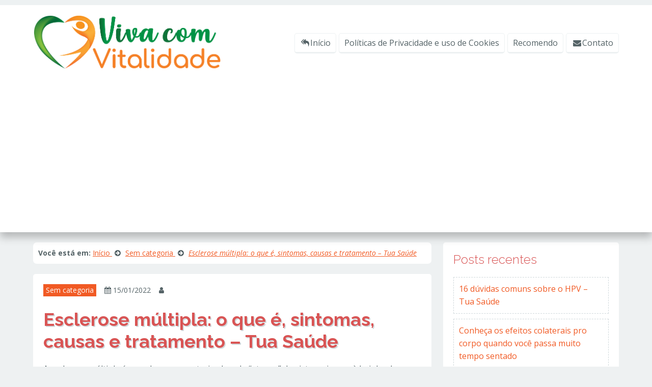

--- FILE ---
content_type: text/html; charset=UTF-8
request_url: https://vivacomvitalidade.com/esclerose-mltipla-o-que-sintomas-causas-e-tratamento-tua-saude/
body_size: 21537
content:
<!doctype html>
<html dir="ltr" lang="pt-BR">

<head>
	<meta http-equiv="Content-Language" content="pt-BR">
	<meta http-equiv="Content-Type" content="text/html; charset=UTF-8">
	<meta name="viewport" content="width=device-width,initial-scale=1">
	<meta name="URL" content="https://vivacomvitalidade.com">
	<meta name="copyright" content="Viva Com Vitalidade">
	<meta name="template" content="Centive Avante 1.8.9">

	
				<meta name="theme-color" content="#111111">
		<meta name="msapplication-navbutton-color" content="#111111">
		<meta name="apple-mobile-web-app-capable" content="yes">
		<meta name="apple-mobile-web-app-status-bar-style" content="#111111">
	
	<meta name="author" content="">

	<link rel="shortcut icon" type="image/x-icon" href="https://vivacomvitalidade.com/wp-content/uploads/2019/05/Simbolo-Logotipo-Viva-com-Vitalidade-colorido.png">
	<link rel="pingback" href="https://vivacomvitalidade.com/xmlrpc.php">

	
	<meta name='robots' content='index, follow, max-image-preview:large, max-snippet:-1, max-video-preview:-1' />

	<!-- This site is optimized with the Yoast SEO plugin v26.6 - https://yoast.com/wordpress/plugins/seo/ -->
	<title>Esclerose m&uacute;ltipla: o que &eacute;, sintomas, causas e tratamento - Tua Saúde - Viva Com Vitalidade</title>
	<link rel="canonical" href="https://vivacomvitalidade.com/esclerose-mltipla-o-que-sintomas-causas-e-tratamento-tua-saude/" />
	<meta property="og:locale" content="pt_BR" />
	<meta property="og:type" content="article" />
	<meta property="og:title" content="Esclerose m&uacute;ltipla: o que &eacute;, sintomas, causas e tratamento - Tua Saúde - Viva Com Vitalidade" />
	<meta property="og:description" content="A esclerose múltipla é uma doença caracterizada pelo &#8220;ataque&#8221; do sistema imune à bainha de mielina, que é uma estrutura protetora que reveste os neurônios, causando destruição ou danos permanentes nos nervos, o que leva a um problema de comunicação entre o cérebro e o resto do corpo.   Os sinais e sintomas da esclerose múltipla variam [&hellip;]" />
	<meta property="og:url" content="https://vivacomvitalidade.com/esclerose-mltipla-o-que-sintomas-causas-e-tratamento-tua-saude/" />
	<meta property="og:site_name" content="Viva Com Vitalidade" />
	<meta property="article:published_time" content="2022-01-15T04:10:09+00:00" />
	<meta property="og:image" content="https://vivacomvitalidade.com/wp-content/uploads/2022/01/imagem-que-indica-que-o-site-esta-carregando-1.gif" />
	<meta name="twitter:card" content="summary_large_image" />
	<meta name="twitter:label1" content="Escrito por" />
	<meta name="twitter:data1" content="" />
	<meta name="twitter:label2" content="Est. tempo de leitura" />
	<meta name="twitter:data2" content="5 minutos" />
	<script type="application/ld+json" class="yoast-schema-graph">{"@context":"https://schema.org","@graph":[{"@type":"WebPage","@id":"https://vivacomvitalidade.com/esclerose-mltipla-o-que-sintomas-causas-e-tratamento-tua-saude/","url":"https://vivacomvitalidade.com/esclerose-mltipla-o-que-sintomas-causas-e-tratamento-tua-saude/","name":"Esclerose m&uacute;ltipla: o que &eacute;, sintomas, causas e tratamento - Tua Saúde - Viva Com Vitalidade","isPartOf":{"@id":"https://vivacomvitalidade.com/#website"},"primaryImageOfPage":{"@id":"https://vivacomvitalidade.com/esclerose-mltipla-o-que-sintomas-causas-e-tratamento-tua-saude/#primaryimage"},"image":{"@id":"https://vivacomvitalidade.com/esclerose-mltipla-o-que-sintomas-causas-e-tratamento-tua-saude/#primaryimage"},"thumbnailUrl":"https://vivacomvitalidade.com/wp-content/uploads/2022/01/esclerose-mltipla-o-que-sintomas-causas-e-tratamento-tua-saude.jpeg","datePublished":"2022-01-15T04:10:09+00:00","author":{"@id":""},"breadcrumb":{"@id":"https://vivacomvitalidade.com/esclerose-mltipla-o-que-sintomas-causas-e-tratamento-tua-saude/#breadcrumb"},"inLanguage":"pt-BR","potentialAction":[{"@type":"ReadAction","target":["https://vivacomvitalidade.com/esclerose-mltipla-o-que-sintomas-causas-e-tratamento-tua-saude/"]}]},{"@type":"ImageObject","inLanguage":"pt-BR","@id":"https://vivacomvitalidade.com/esclerose-mltipla-o-que-sintomas-causas-e-tratamento-tua-saude/#primaryimage","url":"https://vivacomvitalidade.com/wp-content/uploads/2022/01/esclerose-mltipla-o-que-sintomas-causas-e-tratamento-tua-saude.jpeg","contentUrl":"https://vivacomvitalidade.com/wp-content/uploads/2022/01/esclerose-mltipla-o-que-sintomas-causas-e-tratamento-tua-saude.jpeg","width":640,"height":427,"caption":"Esclerose m&uacute;ltipla: o que &eacute;, sintomas, causas e tratamento Tua Saúde"},{"@type":"BreadcrumbList","@id":"https://vivacomvitalidade.com/esclerose-mltipla-o-que-sintomas-causas-e-tratamento-tua-saude/#breadcrumb","itemListElement":[{"@type":"ListItem","position":1,"name":"Início","item":"https://vivacomvitalidade.com/"},{"@type":"ListItem","position":2,"name":"Esclerose m&uacute;ltipla: o que &eacute;, sintomas, causas e tratamento &#8211; Tua Saúde"}]},{"@type":"WebSite","@id":"https://vivacomvitalidade.com/#website","url":"https://vivacomvitalidade.com/","name":"Viva Com Vitalidade","description":"Dicas sobre Saúde e Bem Estar","potentialAction":[{"@type":"SearchAction","target":{"@type":"EntryPoint","urlTemplate":"https://vivacomvitalidade.com/?s={search_term_string}"},"query-input":{"@type":"PropertyValueSpecification","valueRequired":true,"valueName":"search_term_string"}}],"inLanguage":"pt-BR"},{"@type":"Person","@id":"","url":"https://vivacomvitalidade.com/author/"}]}</script>
	<!-- / Yoast SEO plugin. -->


<link rel="alternate" title="oEmbed (JSON)" type="application/json+oembed" href="https://vivacomvitalidade.com/wp-json/oembed/1.0/embed?url=https%3A%2F%2Fvivacomvitalidade.com%2Fesclerose-mltipla-o-que-sintomas-causas-e-tratamento-tua-saude%2F" />
<link rel="alternate" title="oEmbed (XML)" type="text/xml+oembed" href="https://vivacomvitalidade.com/wp-json/oembed/1.0/embed?url=https%3A%2F%2Fvivacomvitalidade.com%2Fesclerose-mltipla-o-que-sintomas-causas-e-tratamento-tua-saude%2F&#038;format=xml" />
		<style>
			.lazyload,
			.lazyloading {
				max-width: 100%;
			}
		</style>
		<!-- Shareaholic - https://www.shareaholic.com -->
<link rel='preload' href='//cdn.shareaholic.net/assets/pub/shareaholic.js' as='script'/>
<script data-no-minify='1' data-cfasync='false'>
_SHR_SETTINGS = {"endpoints":{"local_recs_url":"https:\/\/vivacomvitalidade.com\/wp-admin\/admin-ajax.php?action=shareaholic_permalink_related","ajax_url":"https:\/\/vivacomvitalidade.com\/wp-admin\/admin-ajax.php"},"site_id":"85c70c1702746e4eca89f0af6d0d6174","url_components":{"year":"2022","monthnum":"01","day":"15","hour":"01","minute":"10","second":"09","post_id":"4041","postname":"esclerose-mltipla-o-que-sintomas-causas-e-tratamento-tua-saude","category":"sem-categoria"}};
</script>
<script data-no-minify='1' data-cfasync='false' src='//cdn.shareaholic.net/assets/pub/shareaholic.js' data-shr-siteid='85c70c1702746e4eca89f0af6d0d6174' async ></script>

<!-- Shareaholic Content Tags -->
<meta name='shareaholic:site_name' content='Viva Com Vitalidade' />
<meta name='shareaholic:language' content='pt-BR' />
<meta name='shareaholic:url' content='https://vivacomvitalidade.com/esclerose-mltipla-o-que-sintomas-causas-e-tratamento-tua-saude/' />
<meta name='shareaholic:keywords' content='cat:sem categoria, type:post' />
<meta name='shareaholic:article_published_time' content='2022-01-15T01:10:09-03:00' />
<meta name='shareaholic:article_modified_time' content='2022-01-15T01:10:09-03:00' />
<meta name='shareaholic:shareable_page' content='true' />
<meta name='shareaholic:site_id' content='85c70c1702746e4eca89f0af6d0d6174' />
<meta name='shareaholic:wp_version' content='9.7.13' />
<meta name='shareaholic:image' content='https://vivacomvitalidade.com/wp-content/uploads/2022/01/esclerose-mltipla-o-que-sintomas-causas-e-tratamento-tua-saude.jpeg' />
<!-- Shareaholic Content Tags End -->

<!-- Shareaholic Open Graph Tags -->
<meta property='og:image' content='https://vivacomvitalidade.com/wp-content/uploads/2022/01/esclerose-mltipla-o-que-sintomas-causas-e-tratamento-tua-saude.jpeg' />
<!-- Shareaholic Open Graph Tags End -->
		<!-- This site uses the Google Analytics by ExactMetrics plugin v8.11.0 - Using Analytics tracking - https://www.exactmetrics.com/ -->
		<!-- Note: ExactMetrics is not currently configured on this site. The site owner needs to authenticate with Google Analytics in the ExactMetrics settings panel. -->
					<!-- No tracking code set -->
				<!-- / Google Analytics by ExactMetrics -->
		<style id='wp-img-auto-sizes-contain-inline-css' type='text/css'>
img:is([sizes=auto i],[sizes^="auto," i]){contain-intrinsic-size:3000px 1500px}
/*# sourceURL=wp-img-auto-sizes-contain-inline-css */
</style>
<style id='wp-emoji-styles-inline-css' type='text/css'>

	img.wp-smiley, img.emoji {
		display: inline !important;
		border: none !important;
		box-shadow: none !important;
		height: 1em !important;
		width: 1em !important;
		margin: 0 0.07em !important;
		vertical-align: -0.1em !important;
		background: none !important;
		padding: 0 !important;
	}
/*# sourceURL=wp-emoji-styles-inline-css */
</style>
<style id='wp-block-library-inline-css' type='text/css'>
:root{--wp-block-synced-color:#7a00df;--wp-block-synced-color--rgb:122,0,223;--wp-bound-block-color:var(--wp-block-synced-color);--wp-editor-canvas-background:#ddd;--wp-admin-theme-color:#007cba;--wp-admin-theme-color--rgb:0,124,186;--wp-admin-theme-color-darker-10:#006ba1;--wp-admin-theme-color-darker-10--rgb:0,107,160.5;--wp-admin-theme-color-darker-20:#005a87;--wp-admin-theme-color-darker-20--rgb:0,90,135;--wp-admin-border-width-focus:2px}@media (min-resolution:192dpi){:root{--wp-admin-border-width-focus:1.5px}}.wp-element-button{cursor:pointer}:root .has-very-light-gray-background-color{background-color:#eee}:root .has-very-dark-gray-background-color{background-color:#313131}:root .has-very-light-gray-color{color:#eee}:root .has-very-dark-gray-color{color:#313131}:root .has-vivid-green-cyan-to-vivid-cyan-blue-gradient-background{background:linear-gradient(135deg,#00d084,#0693e3)}:root .has-purple-crush-gradient-background{background:linear-gradient(135deg,#34e2e4,#4721fb 50%,#ab1dfe)}:root .has-hazy-dawn-gradient-background{background:linear-gradient(135deg,#faaca8,#dad0ec)}:root .has-subdued-olive-gradient-background{background:linear-gradient(135deg,#fafae1,#67a671)}:root .has-atomic-cream-gradient-background{background:linear-gradient(135deg,#fdd79a,#004a59)}:root .has-nightshade-gradient-background{background:linear-gradient(135deg,#330968,#31cdcf)}:root .has-midnight-gradient-background{background:linear-gradient(135deg,#020381,#2874fc)}:root{--wp--preset--font-size--normal:16px;--wp--preset--font-size--huge:42px}.has-regular-font-size{font-size:1em}.has-larger-font-size{font-size:2.625em}.has-normal-font-size{font-size:var(--wp--preset--font-size--normal)}.has-huge-font-size{font-size:var(--wp--preset--font-size--huge)}.has-text-align-center{text-align:center}.has-text-align-left{text-align:left}.has-text-align-right{text-align:right}.has-fit-text{white-space:nowrap!important}#end-resizable-editor-section{display:none}.aligncenter{clear:both}.items-justified-left{justify-content:flex-start}.items-justified-center{justify-content:center}.items-justified-right{justify-content:flex-end}.items-justified-space-between{justify-content:space-between}.screen-reader-text{border:0;clip-path:inset(50%);height:1px;margin:-1px;overflow:hidden;padding:0;position:absolute;width:1px;word-wrap:normal!important}.screen-reader-text:focus{background-color:#ddd;clip-path:none;color:#444;display:block;font-size:1em;height:auto;left:5px;line-height:normal;padding:15px 23px 14px;text-decoration:none;top:5px;width:auto;z-index:100000}html :where(.has-border-color){border-style:solid}html :where([style*=border-top-color]){border-top-style:solid}html :where([style*=border-right-color]){border-right-style:solid}html :where([style*=border-bottom-color]){border-bottom-style:solid}html :where([style*=border-left-color]){border-left-style:solid}html :where([style*=border-width]){border-style:solid}html :where([style*=border-top-width]){border-top-style:solid}html :where([style*=border-right-width]){border-right-style:solid}html :where([style*=border-bottom-width]){border-bottom-style:solid}html :where([style*=border-left-width]){border-left-style:solid}html :where(img[class*=wp-image-]){height:auto;max-width:100%}:where(figure){margin:0 0 1em}html :where(.is-position-sticky){--wp-admin--admin-bar--position-offset:var(--wp-admin--admin-bar--height,0px)}@media screen and (max-width:600px){html :where(.is-position-sticky){--wp-admin--admin-bar--position-offset:0px}}

/*# sourceURL=wp-block-library-inline-css */
</style><style id='global-styles-inline-css' type='text/css'>
:root{--wp--preset--aspect-ratio--square: 1;--wp--preset--aspect-ratio--4-3: 4/3;--wp--preset--aspect-ratio--3-4: 3/4;--wp--preset--aspect-ratio--3-2: 3/2;--wp--preset--aspect-ratio--2-3: 2/3;--wp--preset--aspect-ratio--16-9: 16/9;--wp--preset--aspect-ratio--9-16: 9/16;--wp--preset--color--black: #000000;--wp--preset--color--cyan-bluish-gray: #abb8c3;--wp--preset--color--white: #ffffff;--wp--preset--color--pale-pink: #f78da7;--wp--preset--color--vivid-red: #cf2e2e;--wp--preset--color--luminous-vivid-orange: #ff6900;--wp--preset--color--luminous-vivid-amber: #fcb900;--wp--preset--color--light-green-cyan: #7bdcb5;--wp--preset--color--vivid-green-cyan: #00d084;--wp--preset--color--pale-cyan-blue: #8ed1fc;--wp--preset--color--vivid-cyan-blue: #0693e3;--wp--preset--color--vivid-purple: #9b51e0;--wp--preset--gradient--vivid-cyan-blue-to-vivid-purple: linear-gradient(135deg,rgb(6,147,227) 0%,rgb(155,81,224) 100%);--wp--preset--gradient--light-green-cyan-to-vivid-green-cyan: linear-gradient(135deg,rgb(122,220,180) 0%,rgb(0,208,130) 100%);--wp--preset--gradient--luminous-vivid-amber-to-luminous-vivid-orange: linear-gradient(135deg,rgb(252,185,0) 0%,rgb(255,105,0) 100%);--wp--preset--gradient--luminous-vivid-orange-to-vivid-red: linear-gradient(135deg,rgb(255,105,0) 0%,rgb(207,46,46) 100%);--wp--preset--gradient--very-light-gray-to-cyan-bluish-gray: linear-gradient(135deg,rgb(238,238,238) 0%,rgb(169,184,195) 100%);--wp--preset--gradient--cool-to-warm-spectrum: linear-gradient(135deg,rgb(74,234,220) 0%,rgb(151,120,209) 20%,rgb(207,42,186) 40%,rgb(238,44,130) 60%,rgb(251,105,98) 80%,rgb(254,248,76) 100%);--wp--preset--gradient--blush-light-purple: linear-gradient(135deg,rgb(255,206,236) 0%,rgb(152,150,240) 100%);--wp--preset--gradient--blush-bordeaux: linear-gradient(135deg,rgb(254,205,165) 0%,rgb(254,45,45) 50%,rgb(107,0,62) 100%);--wp--preset--gradient--luminous-dusk: linear-gradient(135deg,rgb(255,203,112) 0%,rgb(199,81,192) 50%,rgb(65,88,208) 100%);--wp--preset--gradient--pale-ocean: linear-gradient(135deg,rgb(255,245,203) 0%,rgb(182,227,212) 50%,rgb(51,167,181) 100%);--wp--preset--gradient--electric-grass: linear-gradient(135deg,rgb(202,248,128) 0%,rgb(113,206,126) 100%);--wp--preset--gradient--midnight: linear-gradient(135deg,rgb(2,3,129) 0%,rgb(40,116,252) 100%);--wp--preset--font-size--small: 13px;--wp--preset--font-size--medium: 20px;--wp--preset--font-size--large: 36px;--wp--preset--font-size--x-large: 42px;--wp--preset--spacing--20: 0.44rem;--wp--preset--spacing--30: 0.67rem;--wp--preset--spacing--40: 1rem;--wp--preset--spacing--50: 1.5rem;--wp--preset--spacing--60: 2.25rem;--wp--preset--spacing--70: 3.38rem;--wp--preset--spacing--80: 5.06rem;--wp--preset--shadow--natural: 6px 6px 9px rgba(0, 0, 0, 0.2);--wp--preset--shadow--deep: 12px 12px 50px rgba(0, 0, 0, 0.4);--wp--preset--shadow--sharp: 6px 6px 0px rgba(0, 0, 0, 0.2);--wp--preset--shadow--outlined: 6px 6px 0px -3px rgb(255, 255, 255), 6px 6px rgb(0, 0, 0);--wp--preset--shadow--crisp: 6px 6px 0px rgb(0, 0, 0);}:where(.is-layout-flex){gap: 0.5em;}:where(.is-layout-grid){gap: 0.5em;}body .is-layout-flex{display: flex;}.is-layout-flex{flex-wrap: wrap;align-items: center;}.is-layout-flex > :is(*, div){margin: 0;}body .is-layout-grid{display: grid;}.is-layout-grid > :is(*, div){margin: 0;}:where(.wp-block-columns.is-layout-flex){gap: 2em;}:where(.wp-block-columns.is-layout-grid){gap: 2em;}:where(.wp-block-post-template.is-layout-flex){gap: 1.25em;}:where(.wp-block-post-template.is-layout-grid){gap: 1.25em;}.has-black-color{color: var(--wp--preset--color--black) !important;}.has-cyan-bluish-gray-color{color: var(--wp--preset--color--cyan-bluish-gray) !important;}.has-white-color{color: var(--wp--preset--color--white) !important;}.has-pale-pink-color{color: var(--wp--preset--color--pale-pink) !important;}.has-vivid-red-color{color: var(--wp--preset--color--vivid-red) !important;}.has-luminous-vivid-orange-color{color: var(--wp--preset--color--luminous-vivid-orange) !important;}.has-luminous-vivid-amber-color{color: var(--wp--preset--color--luminous-vivid-amber) !important;}.has-light-green-cyan-color{color: var(--wp--preset--color--light-green-cyan) !important;}.has-vivid-green-cyan-color{color: var(--wp--preset--color--vivid-green-cyan) !important;}.has-pale-cyan-blue-color{color: var(--wp--preset--color--pale-cyan-blue) !important;}.has-vivid-cyan-blue-color{color: var(--wp--preset--color--vivid-cyan-blue) !important;}.has-vivid-purple-color{color: var(--wp--preset--color--vivid-purple) !important;}.has-black-background-color{background-color: var(--wp--preset--color--black) !important;}.has-cyan-bluish-gray-background-color{background-color: var(--wp--preset--color--cyan-bluish-gray) !important;}.has-white-background-color{background-color: var(--wp--preset--color--white) !important;}.has-pale-pink-background-color{background-color: var(--wp--preset--color--pale-pink) !important;}.has-vivid-red-background-color{background-color: var(--wp--preset--color--vivid-red) !important;}.has-luminous-vivid-orange-background-color{background-color: var(--wp--preset--color--luminous-vivid-orange) !important;}.has-luminous-vivid-amber-background-color{background-color: var(--wp--preset--color--luminous-vivid-amber) !important;}.has-light-green-cyan-background-color{background-color: var(--wp--preset--color--light-green-cyan) !important;}.has-vivid-green-cyan-background-color{background-color: var(--wp--preset--color--vivid-green-cyan) !important;}.has-pale-cyan-blue-background-color{background-color: var(--wp--preset--color--pale-cyan-blue) !important;}.has-vivid-cyan-blue-background-color{background-color: var(--wp--preset--color--vivid-cyan-blue) !important;}.has-vivid-purple-background-color{background-color: var(--wp--preset--color--vivid-purple) !important;}.has-black-border-color{border-color: var(--wp--preset--color--black) !important;}.has-cyan-bluish-gray-border-color{border-color: var(--wp--preset--color--cyan-bluish-gray) !important;}.has-white-border-color{border-color: var(--wp--preset--color--white) !important;}.has-pale-pink-border-color{border-color: var(--wp--preset--color--pale-pink) !important;}.has-vivid-red-border-color{border-color: var(--wp--preset--color--vivid-red) !important;}.has-luminous-vivid-orange-border-color{border-color: var(--wp--preset--color--luminous-vivid-orange) !important;}.has-luminous-vivid-amber-border-color{border-color: var(--wp--preset--color--luminous-vivid-amber) !important;}.has-light-green-cyan-border-color{border-color: var(--wp--preset--color--light-green-cyan) !important;}.has-vivid-green-cyan-border-color{border-color: var(--wp--preset--color--vivid-green-cyan) !important;}.has-pale-cyan-blue-border-color{border-color: var(--wp--preset--color--pale-cyan-blue) !important;}.has-vivid-cyan-blue-border-color{border-color: var(--wp--preset--color--vivid-cyan-blue) !important;}.has-vivid-purple-border-color{border-color: var(--wp--preset--color--vivid-purple) !important;}.has-vivid-cyan-blue-to-vivid-purple-gradient-background{background: var(--wp--preset--gradient--vivid-cyan-blue-to-vivid-purple) !important;}.has-light-green-cyan-to-vivid-green-cyan-gradient-background{background: var(--wp--preset--gradient--light-green-cyan-to-vivid-green-cyan) !important;}.has-luminous-vivid-amber-to-luminous-vivid-orange-gradient-background{background: var(--wp--preset--gradient--luminous-vivid-amber-to-luminous-vivid-orange) !important;}.has-luminous-vivid-orange-to-vivid-red-gradient-background{background: var(--wp--preset--gradient--luminous-vivid-orange-to-vivid-red) !important;}.has-very-light-gray-to-cyan-bluish-gray-gradient-background{background: var(--wp--preset--gradient--very-light-gray-to-cyan-bluish-gray) !important;}.has-cool-to-warm-spectrum-gradient-background{background: var(--wp--preset--gradient--cool-to-warm-spectrum) !important;}.has-blush-light-purple-gradient-background{background: var(--wp--preset--gradient--blush-light-purple) !important;}.has-blush-bordeaux-gradient-background{background: var(--wp--preset--gradient--blush-bordeaux) !important;}.has-luminous-dusk-gradient-background{background: var(--wp--preset--gradient--luminous-dusk) !important;}.has-pale-ocean-gradient-background{background: var(--wp--preset--gradient--pale-ocean) !important;}.has-electric-grass-gradient-background{background: var(--wp--preset--gradient--electric-grass) !important;}.has-midnight-gradient-background{background: var(--wp--preset--gradient--midnight) !important;}.has-small-font-size{font-size: var(--wp--preset--font-size--small) !important;}.has-medium-font-size{font-size: var(--wp--preset--font-size--medium) !important;}.has-large-font-size{font-size: var(--wp--preset--font-size--large) !important;}.has-x-large-font-size{font-size: var(--wp--preset--font-size--x-large) !important;}
/*# sourceURL=global-styles-inline-css */
</style>

<style id='classic-theme-styles-inline-css' type='text/css'>
/*! This file is auto-generated */
.wp-block-button__link{color:#fff;background-color:#32373c;border-radius:9999px;box-shadow:none;text-decoration:none;padding:calc(.667em + 2px) calc(1.333em + 2px);font-size:1.125em}.wp-block-file__button{background:#32373c;color:#fff;text-decoration:none}
/*# sourceURL=/wp-includes/css/classic-themes.min.css */
</style>
<link rel='stylesheet' id='contact-form-7-css' href='https://vivacomvitalidade.com/wp-content/plugins/contact-form-7/includes/css/styles.css?ver=6.1.4' type='text/css' media='all' />
<link rel='stylesheet' id='centiveavante-parent-theme-css' href='https://vivacomvitalidade.com/wp-content/themes/centiveavante/style.css?ver=1.8.9' type='text/css' media='all' />
<script type="text/javascript" src="https://vivacomvitalidade.com/wp-includes/js/jquery/jquery.min.js?ver=3.7.1" id="jquery-core-js"></script>
<script type="text/javascript" src="https://vivacomvitalidade.com/wp-includes/js/jquery/jquery-migrate.min.js?ver=3.4.1" id="jquery-migrate-js"></script>
<link rel="https://api.w.org/" href="https://vivacomvitalidade.com/wp-json/" /><link rel="alternate" title="JSON" type="application/json" href="https://vivacomvitalidade.com/wp-json/wp/v2/posts/4041" /><link rel="EditURI" type="application/rsd+xml" title="RSD" href="https://vivacomvitalidade.com/xmlrpc.php?rsd" />
<meta name="generator" content="WordPress 6.9" />
<link rel='shortlink' href='https://vivacomvitalidade.com/?p=4041' />
<!-- cookies on header --><!-- cookies on header -->		<script>
			document.documentElement.className = document.documentElement.className.replace('no-js', 'js');
		</script>
				<style>
			.no-js img.lazyload {
				display: none;
			}

			figure.wp-block-image img.lazyloading {
				min-width: 150px;
			}

			.lazyload,
			.lazyloading {
				--smush-placeholder-width: 100px;
				--smush-placeholder-aspect-ratio: 1/1;
				width: var(--smush-image-width, var(--smush-placeholder-width)) !important;
				aspect-ratio: var(--smush-image-aspect-ratio, var(--smush-placeholder-aspect-ratio)) !important;
			}

						.lazyload, .lazyloading {
				opacity: 0;
			}

			.lazyloaded {
				opacity: 1;
				transition: opacity 400ms;
				transition-delay: 0ms;
			}

					</style>
		<meta name="template:license" content="https://vivacomvitalidade.com | Licença válida"><!-- End. Header -->

<!-- Includes -->
<!-- Custom Colors -->
<link href='https://fonts.googleapis.com/css?family=Open+Sans:300italic,400italic,700italic,700,300,400' rel='stylesheet' type='text/css'><link href='https://fonts.googleapis.com/css?family=Raleway:700,400,300' rel='stylesheet' type='text/css'>
<style type="text/css">

/* Tipografia */

body,input,button,textarea,select,label,legend { color:#556367; font-family:'Open Sans', sans-serif; }

h1,h2,h3,h4,h5,h6,.menuside a { font-family:'Raleway', sans-serif; }

.customfont { font-size:16px; font-weight:normal; line-height:1.6; }

.customfont h1,.customfont h2,.customfont h3,.customfont h4,.customfont h5,.customfont h6 { font-size:36px; font-weight:normal; }

.content h1,.content h2,.content h3,.content h4,.content h5,.content h6 { color:#d95454; }

/* Backgrounds */
body { background:#eef1f2 url() no-repeat top left fixed; }

.capturebar { background:#344146 url() no-repeat top left fixed;  }
.capturebar h4.light,
.capturebar small,
.capturebar label { color:#cfd8db; }
.capturebar .icon { color:#556367; }

/* Cor dos textos */
#menu ul li a,
.customsearch input,
.customsearch button,
.reply a { color:#556367; }

.reply a { border-color:#556367; }

.reply a:hover { background-color:#556367; }

body ::placeholder { color:#556367; }
body ::-moz-placeholder { color:#556367; }
body ::-webkit-input-placeholder { color:#556367; }

/* Cor igual do background */
.widget_recent_entries li a:hover,
.widget_categories li a:hover,
.widget_archive li a:hover,
.widget_meta li a:hover,
.nothumb,
.comment.odd { background-color:#eef1f2; }

/* Botões e links */
a,
.emm-paginate .emm-current,
.emm-paginate .emm-gap,
.emm-paginate a { color:#f15a24; }

#menu ul li a:hover,
#menu ul li.sfHover > a,
#menu ul li.current-menu-item > a,
#menu ul li.current-page-ancestor > a,
#menu ul li.current-menu-ancestor > a,
#menu ul li ul li a,
.content input[type="submit"],
.content form button,
.menuside a,
.customsearch button:hover,
.capturebar button,
.infopost strong a,
.cta_link,
.emm-paginate a:hover,
.emm-paginate a:active,
.emm-paginate span.emm-current { background-color:#f15a24; }

/* Borda dos botões */
#menu ul li a:hover,
#menu ul li.sfHover > a,
#menu ul li.current-menu-item > a,
#menu ul li.current-page-ancestor > a,
#menu ul li.current-menu-ancestor > a,
#menu ul li ul li a,
.content input[type="submit"],
.content form button,
.menuside a,
.customsearch button:hover,
.capturebar button,
.cta_link,
.emm-paginate a:hover,
.emm-paginate a:active,
.emm-paginate span.emm-current { border-color:#006837; }

.menuside a,
.capturebar button,
.cta_link { -webkit-text-shadow:0 1px 0 #006837; -moz-text-shadow:0 1px 0 #006837; text-shadow:0 1px 0 #006837; }

/* Cor do botão ativo */
#menu ul ul li.sfHover > a,
#menu ul li ul li a:hover,
.content input[type="submit"]:hover,
.content form button:hover,
.capturebar button:hover,
.cta_link:hover { background-color:#006837; }

/* Fundo dos blocos de conteúdo */
.box_white,
header#header,
.customsearch button,
.box_item,
.breadcrumb,
footer#footer,
#footer .social a,
.emm-paginate .emm-current,
.emm-paginate .emm-gap,
.emm-paginate a,
#comments fieldset,
.comment.even,
#disqus_thread,
#fbSEOComments { background-color:#FFFFFF; }

.logoscale h2 { border-color:#FFFFFF; }

/* Bordas */
.content input[type="text"],
.content input[type="email"],
.content input[type="password"],
.content input[type="url"],
.content input[type="tel"],
.content input[type="number"],
.content input[type="date"],
.content input[type="file"],
.content select,
.content textarea,
.box_white,
.widget_recent_entries li a,
.widget_categories li a,
.widget_archive li a,
.widget_meta li a,
.widget_recent_entries li:first-child a,
.widget_categories li:first-child a,
.widget_archive li:first-child a,
.widget_meta li:first-child a,
.widget_recent_comments li,
.widget_recent_comments li:first-child,
.capturebar input[type="text"],
.capturebar input[type="email"],
.box_item,
.testimonials img,
.minibtn,
.avatar img,
.nothumb,
.emm-paginate .emm-current,
.emm-paginate .emm-gap,
.emm-paginate a,
ol.commentlist,
ol.commentlist ul.children li,
.comment-body,
.customfont blockquote { border-color:#cfd8db; }

.brief,
.minibtn,
#footer .social,
p.wp-caption-text { background-color:#cfd8db; }

.content h1 { text-shadow:2px 2px 1px #cfd8db; }

/* Bordas mais claras */
#menu ul li a,
header#header,
.logoscale h2:hover,
.customsearch input,
.customsearch button { border-color:#edf1f2; }

.minibtn:hover { background-color:#edf1f2; }

.minibtn { -webkit-text-shadow:0 1px 0 #edf1f2; -moz-text-shadow:0 1px 0 #edf1f2; text-shadow:0 1px 0 #edf1f2; }

/* Cor do link ativo */
a:hover,
.brief .nomargin,
.minibtn,
.minibtn:hover,
p.wp-caption-text,
.wp-caption-text em,
.wp-caption-text a { color:#344146; }

.box_item span.icon { border-color:#344146; }


.sharelist--grid { grid-template-columns: [row-start] repeat(4, 1fr) [row-end]; }
</style>
<!-- End. Custom Colors -->

<!-- Custom CSS -->
<!-- End. Custom CSS -->

<!-- Custom Scripts Head -->
<!-- Global site tag (gtag.js) - Google Analytics -->
<script async src="https://www.googletagmanager.com/gtag/js?id=UA-113309315-2"></script>
<script>
  window.dataLayer = window.dataLayer || [];
  function gtag(){dataLayer.push(arguments);}
  gtag('js', new Date());

  gtag('config', 'UA-113309315-2');
</script>


<script async src="//pagead2.googlesyndication.com/pagead/js/adsbygoogle.js"></script>
<script>
     (adsbygoogle = window.adsbygoogle || []).push({
          google_ad_client: "ca-pub-7391395251569286",
          enable_page_level_ads: true
     });
</script>


<!-- Facebook Pixel Code -->
<script>
  !function(f,b,e,v,n,t,s)
  {if(f.fbq)return;n=f.fbq=function(){n.callMethod?
  n.callMethod.apply(n,arguments):n.queue.push(arguments)};
  if(!f._fbq)f._fbq=n;n.push=n;n.loaded=!0;n.version='2.0';
  n.queue=[];t=b.createElement(e);t.async=!0;
  t.src=v;s=b.getElementsByTagName(e)[0];
  s.parentNode.insertBefore(t,s)}(window, document,'script',
  'https://connect.facebook.net/en_US/fbevents.js');
  fbq('init', '1155473897893915');
  fbq('track', 'PageView');
</script>
<noscript><img height="1" width="1" style="display:none"
  src="https://www.facebook.com/tr?id=1155473897893915&ev=PageView&noscript=1"
/></noscript>
<!-- End Facebook Pixel Code -->


<!-- Pinterest Tag -->
<script>
!function(e){if(!window.pintrk){window.pintrk = function () {
window.pintrk.queue.push(Array.prototype.slice.call(arguments))};var
  n=window.pintrk;n.queue=[],n.version="3.0";var
  t=document.createElement("script");t.async=!0,t.src=e;var
  r=document.getElementsByTagName("script")[0];
  r.parentNode.insertBefore(t,r)}}("https://s.pinimg.com/ct/core.js");
pintrk('load', '2612686633635', {em: '<user_email_address>'});
pintrk('page');
</script>
<noscript>
<img height="1" width="1" style="display:none;" alt=""
  src="https://ct.pinterest.com/v3/?event=init&tid=2612686633635&pd[em]=<hashed_email_address>&noscript=1" />
</noscript>
<!-- end Pinterest Tag --><!-- End. Custom Scripts Head -->
<!-- End. Includes -->

<!-- Scripts Page -->
<!-- End. Scripts Page -->

</head>

<body class="wp-singular post-template-default single single-post postid-4041 single-format-standard wp-theme-centiveavante" itemscope itemtype="http://schema.org/WebPage">


<!-- Top -->
<!-- Scroll Top -->
<a href="#" class="scrolltop"><i class="fa fa-arrow-circle-up"></i></a>
<!-- End. Scroll Top -->

<!-- Top Bar -->
<section id="topmsg" class="clearfix" style="background-color:#f15a24;">
	<div class="container">
				<div class="grid_12 txtcenter">
			<span class="topmsg_txt">Você quer ter um blog com um design profissional como o meu em alguns minutos? </span>
			<a  class="btn_bar" href="http://bit.ly/30bvDej" target="_blank" style="background-color:#006837;">Clique Aqui <i class="fa fa-arrow-circle-right"></i></a>
		</div>
		<a id="close_top_msg" style="background-color:rgba(0,0,0,0.5);"><i class="fa fa-close fa-fw"></i></a>

	</div>
</section>
<!-- End. Top Bar -->

<!-- Widget Header All -->
<div class="clear"></div>
<section id="widget_header_all">
	<div class="container responsive">
			</div>
</section>
<div class="clear"></div>
<!-- End. Widget Header All -->

<!-- Site Container -->
<div id="wrap" class="clearfix">

<!-- Header -->
<header id="header" class="clearfix">
	<div class="container responsive topoflex">

		<!-- Logo -->
		<div class="grid_4 logoscale adapt center_big logo_top">
						<a href="https://vivacomvitalidade.com" title="Página Inicial | Viva Com Vitalidade"><img alt="Página Inicial | Viva Com Vitalidade" data-src="https://vivacomvitalidade.com/wp-content/uploads/2019/05/Logotipo-Viva-com-Vitalidade-colorido.png" src="[data-uri]" class="lazyload" style="--smush-placeholder-width: 1526px; --smush-placeholder-aspect-ratio: 1526/441;"></a>
					</div>
		<!-- End. Logo -->

		<!-- Social & Menu -->
		<div class="grid_8 last nomb adapt">
			<!-- Widget Acima Menu -->
						<!-- End. Widget Acima Menu -->

			<!-- Social -->
						<!-- End. Social -->

			<!-- Navigation -->
			<nav id="menu" class="grid_12 nomb cntv_menutopo" role="navigation" itemscope itemtype="http://schema.org/SiteNavigationElement">
				<!-- Search -->
								<!-- End. Search -->

				<button id="icomenumob"><i class="fa fa-navicon fa-2x"></i> <span class="icomenumob_txt">Menu</span></button>
				<ul id="menu-menu-principal" class="clearfix"><li id="menu-item-1167" class="menu-item menu-item-type-custom menu-item-object-custom menu-item-home menu-item-1167"><a href="https://vivacomvitalidade.com/"><i class="fa fa-mail-reply-all"></i>Início</a></li>
<li id="menu-item-1170" class="menu-item menu-item-type-post_type menu-item-object-page menu-item-has-children menu-item-1170"><a href="https://vivacomvitalidade.com/politicas-de-privacidade-e-uso-de-cookies/">Políticas de Privacidade e uso de Cookies</a>
<ul class="sub-menu">
	<li id="menu-item-1169" class="menu-item menu-item-type-post_type menu-item-object-page menu-item-1169"><a href="https://vivacomvitalidade.com/politicas-de-privacidade/">Políticas de Privacidade</a></li>
	<li id="menu-item-1171" class="menu-item menu-item-type-post_type menu-item-object-page menu-item-1171"><a href="https://vivacomvitalidade.com/termos-e-condicoes/">Termos e Condições</a></li>
	<li id="menu-item-1168" class="menu-item menu-item-type-post_type menu-item-object-page menu-item-1168"><a href="https://vivacomvitalidade.com/formulario-de-cancelamento-de-inscricao/">Formulário de Cancelamento de Inscrição</a></li>
</ul>
</li>
<li id="menu-item-1182" class="menu-item menu-item-type-post_type menu-item-object-page menu-item-1182"><a href="https://vivacomvitalidade.com/recomendo/">Recomendo</a></li>
<li id="menu-item-1176" class="menu-item menu-item-type-post_type menu-item-object-page menu-item-1176"><a href="https://vivacomvitalidade.com/contato/"><i class="fa fa-envelope"></i>Contato</a></li>
</ul>			</nav>
			<!-- End. Navigation -->
		</div>
		<!-- End. Social & Menu -->

	</div>
</header>
<!-- End. Header -->
<!-- End. Top -->

<!-- Capture Bar -->
<!-- End. Capture Bar -->

<!-- Widget Header -->
<div class="clear"></div>
<div id="centive_widget_header" class="container responsive bigcapture">
	</div>
<div class="clear"></div>
<!-- End. Widget Header -->

<!-- Middle -->
<div id="middle" class="clearfix">
	<div class="container responsive content">

		<!-- Left Sidebar -->
				<!-- End. Left Sidebar -->

		<!-- Main -->
		<div id="width_content" class="grid_8  ">
			<!-- Widget Before Content -->
			<div class="clear"></div>
<section id="widget_before_content">
	<div class="container responsive">
			</div>
</section>
<div class="clear"></div>
			<!-- End. Widget Before Content -->

			<main role="main">
				
				<!-- Breadcrumb -->
				<nav class="grid_12 breadcrumb row radius"><strong>Você está em:</strong><span itemscope itemtype="http://schema.org/BreadcrumbList">
            <span itemprop="itemListElement" itemscope itemtype="http://schema.org/ListItem">
                <a itemprop="url" href="https://vivacomvitalidade.com">
                    <span itemprop="name">Início</span>
                </a>

                <span class="breadcrumb__position" itemprop="position">1</span>
            </span>
        </span> <span class="sep"><i class="fa fa-arrow-circle-right"></i></span> <span itemscope itemtype="http://schema.org/BreadcrumbList">
                    <span itemprop="itemListElement" itemscope itemtype="http://schema.org/ListItem">
                        <a itemprop="url" href="https://vivacomvitalidade.com/category/sem-categoria/">
                            <span itemprop="name">Sem categoria</span>
                        </a>

                        <span class="breadcrumb__position" itemprop="position">2</span>
                    </span>
                </span> <span class="sep"><i class="fa fa-arrow-circle-right"></i></span> <span itemscope itemtype="http://schema.org/BreadcrumbList">
        <span itemprop="itemListElement" itemscope itemtype="http://schema.org/ListItem">
            <a itemprop="url" href="https://vivacomvitalidade.com/esclerose-mltipla-o-que-sintomas-causas-e-tratamento-tua-saude/">
                <span itemprop="name"><em class="breadcrumb_last">Esclerose m&uacute;ltipla: o que &eacute;, sintomas, causas e tratamento &#8211; Tua Saúde</em></span>
            </a>

            <span class="breadcrumb__position" itemprop="position">3</span>
        </span>
    </span></nav>				<!-- End. Breadcrumb -->

				<!-- Article -->
				<article class="grid_12 responsive">
					<!-- Wrap Content -->
					<div class="grid_12 responsive box_white row wrapcontent">

												<div class="grid_12 infopost">
							 <strong><a href="https://vivacomvitalidade.com/category/sem-categoria/" rel="category tag">Sem categoria</a></strong> 							 <strong><time datetime="2022-01-15" pubdate="pubdate"><i class="fa fa-calendar"></i> 15/01/2022</time></strong>                              <span class="infopost-autor"><i class="fa fa-user"></i> </span>                             						</div>
												<!-- Title -->
						<header class="grid_12">
							<h1 itemprop="name">Esclerose m&uacute;ltipla: o que &eacute;, sintomas, causas e tratamento &#8211; Tua Saúde</h1>
						</header>
						<!-- End. Title -->

						<!-- Content -->
						<div class="grid_12 responsive customfont">
							<!-- Brief -->
														<!-- End. Brief -->

							<!-- Featured Image -->
														<!-- End. Featured Image -->

							<!-- Share -->
														<!-- End. Share -->

							<!-- Widget Post Header -->
														<!-- End. Widget Post Header -->

							<div style='display:none;' class='shareaholic-canvas' data-app='share_buttons' data-title='Esclerose m&amp;uacute;ltipla: o que &amp;eacute;, sintomas, causas e tratamento - Tua Saúde' data-link='https://vivacomvitalidade.com/esclerose-mltipla-o-que-sintomas-causas-e-tratamento-tua-saude/' data-app-id-name='post_above_content'></div><p>A esclerose múltipla é uma doença caracterizada pelo &#8220;ataque&#8221; do sistema imune à bainha de mielina, que é uma estrutura protetora que reveste os neurônios, causando destruição ou danos permanentes nos nervos, o que leva a um problema de comunicação entre o cérebro e o resto do corpo.  </p>
<p>Os sinais e sintomas da esclerose múltipla variam e dependem da quantidade e de quais nervos foram afetados, mas geralmente incluem fraqueza muscular, tremor, cansaço ou perda do controle dos movimentos e da capacidade de andar ou falar, por exemplo. </p>
<p>A esclerose múltipla é uma doença que não tem cura, mas os tratamentos disponíveis, com remédios corticoides, anticonvulsivantes e imunossupressores, por exemplo, podem ajudar a controlar os sintomas, evitar as crises ou atrasar a sua evolução e devem sempre ser indicados por um neurologista.</p>
<h2>Sintomas de esclerose múltipla</h2>
<p>A esclerose múltipla manifesta-se através de sintomas que se tornam mais evidentes durante os períodos conhecidos como crise ou surtos da doença, que vão surgindo ao longo da vida, ou devido a progressão da doença. Assim, estes podem ser muito diferentes, variando de uma pessoa para outra, e podem regredir, desaparecendo completamente ao realizar o tratamento, ou não, ficando algumas sequelas.</p>
<p>Os sintomas da esclerose múltipla incluem:</p>
<ul>
<li>Cansaço excessivo; </li>
<li>Sensação de dormência ou formigamento nos braços ou pernas;</li>
<li>Falta de força muscular;</li>
<li>Rigidez ou espasmo muscular;</li>
<li>Tremor;</li>
<li>Dor de cabeça ou enxaqueca;</li>
<li>Lapsos de memória e dificuldade de concentração;</li>
<li>Incontinência urinária ou fecal;</li>
<li>Problemas de visão como visão dupla, nublada ou borrada;</li>
<li>Dificuldade para falar ou engolir;</li>
<li>Alterações no andar ou perda do equilíbrio;</li>
<li>Falta de ar;</li>
<li>Depressão.</li>
</ul>
<p>Estes sintomas não surgem todos ao mesmo tempo, mas podem diminuir a qualidade de vida. Além disso, os sintomas podem ser agravados quando se está exposto ao calor ou se tem febre, podendo reduzir espontaneamente quando a temperatura volta ao normal.</p>
<h3>Teste de sintomas</h3>
<p>Para saber o risco de ser portador da esclerose múltipla ou estar em uma crise, selecione os sintomas apresentados no teste a seguir:</p>
<li> 1. Falta de força nos braços ou dificuldade para caminhar   Não Sim</li>
<li> 2. Formigamento recorrente nos braços ou pernas   Não Sim</li>
<li> 3. Dificuldade para coordenar os movimentos   Não Sim</li>
<li> 4. Dificuldade para segurar a urina ou as fezes   Não Sim</li>
<li> 5. Perda de memória ou dificuldade para se concentrar   Não Sim</li>
<li> 6. Dificuldade para enxergar ou visão embaçada   Não Sim</li>
<p> <img fetchpriority="high" decoding="async" class="aligncenter size-full wp-image-4043" src="https://vivacomvitalidade.com/wp-content/uploads/2022/01/imagem-que-indica-que-o-site-esta-carregando-1.gif" alt="Imagem que indica que o site está carregando" width="640" height="427" /></p>
<h2>Como confirmar o diagnóstico</h2>
<p>O diagnóstico da esclerose múltipla é feito por um neurologista baseado na história clínica e nos sintomas apresentados pela pessoa, exames de sangue para ajudar a descartar outras doenças com sintomas semelhantes aos da esclerose múltipla, e exames de imagem para confirmar o diagnóstico, como a ressonância magnética, por exemplo, em que pode ser verificada a degradação da bainha de mielina. </p>
<p>Além disso, outros exames que o médico pode solicitar são o estudo dos potenciais evocados para registrar os sinais elétricos produzidos pelos nervos em resposta a estímulos e a análise do líquido cefalorraquidiano extraído por punção lombar que pode mostrar anormalidades em anticorpos associados à esclerose múltipla e ajudar a descartar infecções e outras condições com sintomas semelhantes aos da esclerose múltipla. Saiba <a href="/puncao-lombar/">como é feita a punção lombar</a>.</p>
<h2>Possíveis causas</h2>
<p>A causa exata da esclerose múltipla é desconhecida, no entanto sabe-se que o aparecimento dos sintomas estão relacionados com alterações imunológicas. Além disso, alguns fatores podem favorecer o desenvolvimento da esclerose múltipla, como:</p>
<ul>
<li>Ter entre 20 e 40 anos;</li>
<li>Ser mulher, uma vez que foi verificado que ser do gênero feminino aumenta em duas a três vezes mais as chances de desenvolver esclerose múltipla do que os homens; </li>
<li>Ter casos de esclerose múltipla na família como pais ou irmãos; </li>
<li>Ser portador de doenças autoimunes como doenças da tireoide, anemia perniciosa, psoríase, diabetes tipo 1 ou doença inflamatória intestinal;</li>
<li>Possuir baixos níveis de vitamina D.</li>
</ul>
<p>Além disso, foi verificado que a infecção pelo vírus Epstein-Barr, responsável pela mononucleose, pode aumentar 32 vezes o risco de desenvolvimento da esclerose múltipla, no entanto mais estudos devem ser realizados para verificar se o desenvolvimento de medicamentos e vacina contra o vírus Epstein-Barr seria eficaz na prevenção da esclerose múltipla.</p>
<h2>Como é feito o tratamento</h2>
<p>O tratamento da esclerose múltipla deve ser feito com medicamentos indicados pelo médico com o objetivo evitar a progressão da doença, diminuir o tempo e a intensidade das crises e controlar os sintomas, podendo ser recomendado o uso de anticonvulsivantes, corticoides, imunossupressores, analgésicos e relaxantes musculares, por exemplo.</p>
<p>Além disso, a fisioterapia é um tratamento importante na esclerose múltipla porque permite que os músculos sejam ativados, controlando a fraqueza nas pernas, dificuldade de andar ou evitando a atrofia muscular. A fisioterapia para a esclerose múltipla consiste na realização de exercícios de alongamento e fortalecimento muscular. </p>
<p>Confira <a href="/tratamento-para-esclerose-multipla/">todas as opções de tratamento para a esclerose múltipla</a>.</p>
<h3>Cuidados durante o tratamento</h3>
<p>Algumas medidas importantes durante o tratamento da esclerose múltipla ajudam a controlar os sintomas e evitar a evolução da doença e incluem: </p>
<ul>
<li><strong>Dormir</strong> pelo menos 8 a 9 horas por noite;</li>
<li><strong>Fazer exercícios</strong> recomendados pelo médico;</li>
<li><strong>Evitar a exposição ao calor</strong> ou locais quentes, preferindo temperaturas amenas;</li>
<li><strong>Aliviar o estresse</strong> com atividades como ioga, tai-chi, massagem, meditação ou respiração profunda.</li>
</ul>
<p>É importante fazer acompanhamento com o neurologista que também deve orientar mudanças na alimentação e a fazer uma dieta equilibrada e rica em vitamina D. Confira <a href="/alimentos-ricos-em-vitamina-d/">a lista completa de alimentos ricos em vitamina D</a>.</p>
<p>Fonte: <a href="//www.tuasaude.com/esclerose-multipla" title="www.tuasaude.com/esclerose-multipla" target="_blank" rel="bookmark noopener"><cite>www.tuasaude.com/esclerose-multipla</cite></a></p>
<div style='display:none;' class='shareaholic-canvas' data-app='share_buttons' data-title='Esclerose m&amp;uacute;ltipla: o que &amp;eacute;, sintomas, causas e tratamento - Tua Saúde' data-link='https://vivacomvitalidade.com/esclerose-mltipla-o-que-sintomas-causas-e-tratamento-tua-saude/' data-app-id-name='post_below_content'></div><div style='display:none;' class='shareaholic-canvas' data-app='recommendations' data-title='Esclerose m&amp;uacute;ltipla: o que &amp;eacute;, sintomas, causas e tratamento - Tua Saúde' data-link='https://vivacomvitalidade.com/esclerose-mltipla-o-que-sintomas-causas-e-tratamento-tua-saude/' data-app-id-name='post_below_content'></div>
							<!-- Ads Post Footer -->
														<!-- End. Ads Post Footer -->
						</div>
						<!-- End. Content -->

						<!-- Share -->
												<!-- End. Share -->

					</div>
					<!-- End. Wrap Content -->

					<!-- Author -->
						<section class="grid_12 responsive box_white author_centive row box_autor_post">
		<div class="grid_3 avatar txtcenter">
			<img alt='' data-src='https://secure.gravatar.com/avatar/?s=150&#038;d=mm&#038;r=g' data-srcset='https://secure.gravatar.com/avatar/?s=300&#038;d=mm&#038;r=g 2x' class='avatar avatar-150 photo avatar-default lazyload' height='150' width='150' decoding='async' src='[data-uri]' style='--smush-placeholder-width: 150px; --smush-placeholder-aspect-ratio: 150/150;' />		</div>

		<div class="grid_9 last center_small">
			<h4 class="light sobre_autor_h4">
				<span class="sobre_autor_span">Sobre o autor</span>
				<span class="sobre_autor_link_span"></span> |
				<a class="sobre_autor_site_span" href="" target="_blank">Website</a>
			</h4>

			<p></p>

			<p class="nomargin"></p>
		</div>
	</section>
						<!-- End. Author -->

					<!-- Capture Content -->
										<!-- End. Capture Content -->

					<!-- Related Posts -->
					<section class="grid_12 responsive related center_mid" role="complementary"><h5 class="light">Você <strong>vai gostar</strong> também:</h5><div class="nomb related--grid">
		<article class="box_white article_list">
							<div class="image_post row">
					<a href="https://vivacomvitalidade.com/sndrome-do-choque-txico-o-que-sintomas-causas-e-tratamento-tua-saude/" title="S&iacute;ndrome do choque t&oacute;xico: o que &eacute;, sintomas, causas e tratamento &#8211; Tua Saúde"><img alt="S&iacute;ndrome do choque t&oacute;xico: o que &eacute;, sintomas, causas e tratamento &#8211; Tua Saúde" data-src="https://vivacomvitalidade.com/wp-content/uploads/2022/11/sndrome-do-choque-txico-o-que-sintomas-causas-e-tratamento-tua-saude-350x234.jpeg" src="[data-uri]" class="lazyload" style="--smush-placeholder-width: 350px; --smush-placeholder-aspect-ratio: 350/234;"></a>
				</div>
						<header class="related__header">
				<h4><a href="https://vivacomvitalidade.com/sndrome-do-choque-txico-o-que-sintomas-causas-e-tratamento-tua-saude/" title="S&iacute;ndrome do choque t&oacute;xico: o que &eacute;, sintomas, causas e tratamento &#8211; Tua Saúde">S&iacute;ndrome do choque t&oacute;xico: o que &eacute;, sintomas, causas e tratamento &#8211; Tua Saúde</a></h4>
			</header>
			<a class="minibtn onerow" href="https://vivacomvitalidade.com/sndrome-do-choque-txico-o-que-sintomas-causas-e-tratamento-tua-saude/" title="S&iacute;ndrome do choque t&oacute;xico: o que &eacute;, sintomas, causas e tratamento &#8211; Tua Saúde">Continue lendo <i class="fa fa-arrow-circle-right"></i></a>
		</article>

	
		<article class="box_white article_list">
							<div class="image_post row">
					<a href="https://vivacomvitalidade.com/conheca-os-beneficios-de-espalhar-sal-por-alguns-cantos-da-casa/" title="Conheça os benefícios de espalhar sal por alguns cantos da casa"><img alt="Conheça os benefícios de espalhar sal por alguns cantos da casa" data-src="https://vivacomvitalidade.com/wp-content/uploads/2022/06/conheca-os-beneficios-de-espalhar-sal-por-alguns-cantos-da-casa-350x234.jpeg" src="[data-uri]" class="lazyload" style="--smush-placeholder-width: 350px; --smush-placeholder-aspect-ratio: 350/234;"></a>
				</div>
						<header class="related__header">
				<h4><a href="https://vivacomvitalidade.com/conheca-os-beneficios-de-espalhar-sal-por-alguns-cantos-da-casa/" title="Conheça os benefícios de espalhar sal por alguns cantos da casa">Conheça os benefícios de espalhar sal por alguns cantos da casa</a></h4>
			</header>
			<a class="minibtn onerow" href="https://vivacomvitalidade.com/conheca-os-beneficios-de-espalhar-sal-por-alguns-cantos-da-casa/" title="Conheça os benefícios de espalhar sal por alguns cantos da casa">Continue lendo <i class="fa fa-arrow-circle-right"></i></a>
		</article>

	
		<article class="box_white article_list">
							<div class="image_post row">
					<a href="https://vivacomvitalidade.com/10-alimentos-que-desobstruem-as-arterias-de-uma-forma-totalmente-natural/" title="10 alimentos que desobstruem as artérias de uma forma totalmente natural"><img alt="10 alimentos que desobstruem as artérias de uma forma totalmente natural" data-src="https://vivacomvitalidade.com/wp-content/uploads/2021/06/10-alimentos-que-desobstruem-as-arterias-de-uma-forma-totalmente-natural-350x234.jpeg" src="[data-uri]" class="lazyload" style="--smush-placeholder-width: 350px; --smush-placeholder-aspect-ratio: 350/234;"></a>
				</div>
						<header class="related__header">
				<h4><a href="https://vivacomvitalidade.com/10-alimentos-que-desobstruem-as-arterias-de-uma-forma-totalmente-natural/" title="10 alimentos que desobstruem as artérias de uma forma totalmente natural">10 alimentos que desobstruem as artérias de uma forma totalmente natural</a></h4>
			</header>
			<a class="minibtn onerow" href="https://vivacomvitalidade.com/10-alimentos-que-desobstruem-as-arterias-de-uma-forma-totalmente-natural/" title="10 alimentos que desobstruem as artérias de uma forma totalmente natural">Continue lendo <i class="fa fa-arrow-circle-right"></i></a>
		</article>

	</div></section>					<!-- End. Related Posts -->

					<!-- Comments -->
					<section class="grid_12 commentswrap"></section>
					<!-- End. Comments -->
				</article>
				<!-- End. Article -->

							</main>

			<!-- Widget After Content -->
			<div class="clear"></div>
<section id="widget_after_content">
	<div class="container responsive">
			</div>
</section>
<div class="clear"></div>
			<!-- End. Widget After Content -->
		</div>
		<!-- End. Main -->

		<!-- Right Sidebar -->
				<aside id="width_sidebar" class="grid_4 last" role="complementary">
	<!-- Dynamic Sidebar -->
	
		<section id="recent-posts-2" class="grid_12 sidebar_item box_white row radius widget_recent_entries">
		<h4 class="light">Posts recentes</h4><div class="clear"></div>
		<ul>
											<li>
					<a href="https://vivacomvitalidade.com/16-dvidas-comuns-sobre-o-hpv-tua-saude/">16 d&uacute;vidas comuns sobre o HPV &#8211; Tua Saúde</a>
									</li>
											<li>
					<a href="https://vivacomvitalidade.com/conheca-os-efeitos-colaterais-pro-corpo-quando-voce-passa-muito-tempo-sentado/">Conheça os efeitos colaterais pro corpo quando você passa muito tempo sentado</a>
									</li>
											<li>
					<a href="https://vivacomvitalidade.com/remdios-caseiros-para-hipertireoidismo-e-como-preparar-tua-saude/">Rem&eacute;dios caseiros para hipertireoidismo (e como preparar) &#8211; Tua Saúde</a>
									</li>
											<li>
					<a href="https://vivacomvitalidade.com/conheca-os-21-pontos-em-que-seu-corpo-e-mais-afetado-quando-voce-esta-sofrendo-muito-stress/">Conheça os 21 pontos em que seu corpo é mais afetado quando você está sofrendo muito stress</a>
									</li>
											<li>
					<a href="https://vivacomvitalidade.com/aborto-espontneo-o-que-sintomas-causas-e-tratamento-tua-saude/">Aborto espont&acirc;neo: o que &eacute;, sintomas, causas e tratamento &#8211; Tua Saúde</a>
									</li>
					</ul>

		<div class="clear"></div></section><section id="custom_html-2" class="widget_text grid_12 sidebar_item box_white row radius widget_custom_html"><h4 class="light">Siga-me</h4><div class="clear"></div><div class="textwidget custom-html-widget"><a data-pin-do="embedUser" data-pin-lang="pt" data-pin-board-width="400" data-pin-scale-height="240" data-pin-scale-width="80" href="https://br.pinterest.com/vivacomvitalidade/"></a>
<script async defer src="//assets.pinterest.com/js/pinit.js"></script></div><div class="clear"></div></section>	<!-- End. Dynamic Sidebar -->

	<!-- Fixed -->
	<div id="sidefixed" class="grid_12">
		<!-- Capture Box -->
				<!-- End. Capture Box -->

		<!-- Fixed Sidebar -->
		<section class="grid_12 sidebar_item row radius menuside"><a style="-webkit-text-shadow:0 1px 0 #006837; -moz-text-shadow:0 1px 0 #006837; text-shadow:0 1px 0 #006837;background:#f15a24;border-color:#006837;color:#FFFFFF;" href="https://vivacomvitalidade.com/category/alimentacao" target=""><span class="icon"></span>Alimentação</a></section><section class="grid_12 sidebar_item row radius menuside"><a style="-webkit-text-shadow:0 1px 0 #f15a24; -moz-text-shadow:0 1px 0 #f15a24; text-shadow:0 1px 0 #f15a24;background:#006837;border-color:#f15a24;color:#FFFFFF;" href="https://vivacomvitalidade.com/category/beleza" target=""><span class="icon"></span>Beleza</a></section><section class="grid_12 sidebar_item row radius menuside"><a style="-webkit-text-shadow:0 1px 0 #006837; -moz-text-shadow:0 1px 0 #006837; text-shadow:0 1px 0 #006837;background:#f15a24;border-color:#006837;color:#FFFFFF;" href="https://vivacomvitalidade.com/category/dietas" target=""><span class="icon"></span>Dietas</a></section><section class="grid_12 sidebar_item row radius menuside"><a style="-webkit-text-shadow:0 1px 0 #f15a24; -moz-text-shadow:0 1px 0 #f15a24; text-shadow:0 1px 0 #f15a24;background:#006837;border-color:#f15a24;color:#FFFFFF;" href="https://vivacomvitalidade.com/category/fitness" target=""><span class="icon"></span>Fitness</a></section><section class="grid_12 sidebar_item row radius menuside"><a style="-webkit-text-shadow:0 1px 0 #006837; -moz-text-shadow:0 1px 0 #006837; text-shadow:0 1px 0 #006837;background:#f15a24;border-color:#006837;color:#FFFFFF;" href="https://vivacomvitalidade.com/category/saude" target=""><span class="icon"></span>Saúde</a></section><section id="media_image-5" class="grid_12 sidebar_item box_white row radius widget_media_image"><a href="https://negociorentabilizado.com/digital_ocean" target="_blank"><img width="300" height="300" data-src="https://vivacomvitalidade.com/wp-content/uploads/2019/09/A-Melhor-Hospedagem-VPS.png" class="image wp-image-1240  attachment-full size-full lazyload" alt="Digital Ocean" style="--smush-placeholder-width: 300px; --smush-placeholder-aspect-ratio: 300/300;max-width: 100%; height: auto;" decoding="async" data-srcset="https://vivacomvitalidade.com/wp-content/uploads/2019/09/A-Melhor-Hospedagem-VPS.png 300w, https://vivacomvitalidade.com/wp-content/uploads/2019/09/A-Melhor-Hospedagem-VPS-150x150.png 150w" data-sizes="(max-width: 300px) 100vw, 300px" src="[data-uri]" /></a><div class="clear"></div></section>		<!-- End. Fixed Sidebar -->
	</div>
	<!-- End. Fixed -->
</aside>
		<!-- End. Right Sidebar -->

	</div>
</div>
<!-- End. Middle -->

<!-- Footer -->
<!-- Ads Footer -->
<div class="clear"></div>
<div id="centive_widget_footer" class="container responsive bigcapture">
	</div>
<div class="clear"></div><!-- End. Ads Footer -->

<footer id="footer" class="clearfix" role="contentinfo" itemscope itemtype="http://schema.org/WPFooter">
	<!-- Social -->
	    <!-- End. Social -->
    
    <!-- Widgets base -->
    <div id="s-widgets-base">
        <div class="container content widgets-base-grid">
                    </div>
    </div>
    <!-- End. Widgets base -->

	<div class="container responsive rowtop">
		<div class="grid_6 adapt center_big">
			<p id="bloginfoName" class="nomargin "><strong>Viva Com Vitalidade ©  2026</strong>. Todos os direitos reservados.</p><p id="creditosCentivec0f1612" class="nomargin ">Tema WordPress Otimizado <a rel="nofollow" target="_blank" href="https://negociorentabilizado.com/centiveavante" title="Tema WordPress Otimizado Centive"><strong>Centive ®</strong></a></p><style>#apagouCentivec0f1612 { display:none !important; }</style>		</div>

		<div class="grid_6 last adapt txtright center_big"></div>
	</div>
</footer>
<!-- End. Footer -->

</div>
<!-- End. Site Container -->

<!-- Includes -->
<!-- Font Awesome -->
<link rel="stylesheet" type="text/css" href="https://vivacomvitalidade.com/wp-content/themes/centiveavante/lib/font-awesome/css/font-awesome.min.css">
<!-- End. Font Awesome -->

<!-- fancyBox -->
<link rel="stylesheet" type="text/css" href="https://vivacomvitalidade.com/wp-content/themes/centiveavante/js/fancybox/fancybox.css">
<script type="text/javascript" src="https://vivacomvitalidade.com/wp-content/themes/centiveavante/js/fancybox/fancybox.js"></script>
<!-- End. fancyBox -->

<!-- Responsive Menu -->
<script type="text/javascript" src="https://vivacomvitalidade.com/wp-content/themes/centiveavante/js/resmenu.js"></script>
<!-- End. Responsive Menu -->

<!-- Menu -->
<!-- <script type="text/javascript" src="PHP/js/superfish.js"></script> -->
<!-- End. Menu -->

<!-- scrollToFixed -->
<!-- <script type="text/javascript" src="PHP/js/scrolltofixed.js"></script> -->
<!-- End. scrollToFixed -->

<!-- FitText -->
<script type="text/javascript" src="https://vivacomvitalidade.com/wp-content/themes/centiveavante/js/fittext.js"></script>
<!-- End. FitText -->

<div id="darklayer"></div>

<!-- Ready -->
<script type="text/javascript">
	jQuery(document).ready(function($){
		// fancyBox
		$('a.fancybox').fancybox();
		$('a.iframebox').fancybox({'width':800,'height':450,'type':'iframe'});

		// Responsive Menu
		// $('#menu ul').ReSmenu({
		// 	menuClass:		'responsive_menu',		// Responsive menu class
		// 	selectId:			'resmenu',						// select ID
		// 	textBefore:		false,								// Text to add before the mobile menu
		// 	selectOption:	'Menu - Escolha uma página aqui',	// First select option
		// 	activeClass:	'current-menu-item',	// Active menu li class
		// 	maxWidth:			960										// Size to which the menu is responsive
		// });
		$('#icomenumob').click(function() {
			$('nav#menu > ul').slideToggle('fast');
		});

		// $('#menu ul').superfish();

''		// Scroll to top show and hide
		$(window).scroll(function(){
			if ($(this).scrollTop() > 150) {
				$('.scrolltop').fadeIn();
				$('#topmsg').fadeIn();
			} else {
				$('.scrolltop').fadeOut();
				$('#topmsg').fadeOut();
			}
		});
		// Scroll to top animate
		// $('.scrolltop').click(function(){
		// 	$('html, body').animate({ scrollTop: 0 }, 400);
		// 	return false;
		// });

		// FitText
		$('.menuside a').fitText(1.6);

		// Chat
		$('#chat h4, #darklayer').click(function() {
			$('.formchat').slideToggle('fast');
			$('#darklayer').fadeToggle('fast');
		});
		// $(".formchat input, .formchat select, .formchat textarea").focus(function(event){
		// 	$("#chat").css('opacity','1');
		// }).blur(function(event){
		// 	$("#chat").css('opacity','0.7');
		// });
		// $(document).mouseup(function(e)
		// {
		// 	var container = $("#chat");
		// 	if (!container.is(e.target) && container.has(e.target).length === 0)
		// 	{
		// 		$('.formchat').hide();
		// 	}
		// });

		// Resgatar cookie Top Msg
		if ($.cookie('toggleTopMsg') == 'fechou') {
	    $('#topmsg').addClass('dnone');
		}

    function alignBars(){
      if ($('#wpadminbar').length && window.matchMedia('(min-width: 601px)').matches) {
        $('#topmsg').css('margin-top', $('#wpadminbar').outerHeight());
        $('#sidefixed').css('top', $('#topmsg').outerHeight() + $('#wpadminbar').outerHeight() + 20);
      } else {
        $('#topmsg').css('margin-top', '0');
        $('#sidefixed').css('top', $('#topmsg').outerHeight() + 20);
      }
    }
    alignBars();
    $(window).resize(function() {
			alignBars();
		});

		// Hide Top Msg
		$('#close_top_msg').click(function(e) {
			// Criar cookie com escolha do usuário
			var date = new Date();
 			var minutes = 30;
 			date.setTime(date.getTime() + (minutes * 60 * 1000));
			$.cookie('toggleTopMsg', 'fechou', { path: '/', expires: date });

			$('#topmsg').slideUp('fast', function() {
        $('#topmsg').addClass('dnone');
      });
      $('#sidefixed').css('top', $('#wpadminbar').outerHeight() + 20);
		});

		// if( /Android|webOS|iPhone|iPad|iPod|BlackBerry|IEMobile|Opera Mini/i.test(navigator.userAgent) ) {}
    // else{ $('.btn_share.whatsapp').click(function(){ alert('Para compartilhar no Whatsapp, é necessário acessar através de um celular ou tablet.'); }); }
	});
</script>
<!-- End. Ready -->
<div id="apagouCentivec0f1612">Por gentileza, se deseja alterar o arquivo do rodapé,<br>entre em contato com o suporte.</div><!-- Load -->
<script type="text/javascript">
	// var $load = jQuery.noConflict();

	// $load(window).load(function(){
		// Equal Height Sidebar
		// if ($load('body').width() > 720) {
		// 	var highestCol = Math.max($load('#width_content').outerHeight(),$load('#width_sidebar').outerHeight());
		// 	$load('#width_content').css('min-height',highestCol);
		// }
		// $load(window).resize(function() {
		// 	if ($load('body').width() > 720) {
		// 		var highestCol = Math.max($load('#width_content').outerHeight(),$load('#width_sidebar').outerHeight());
		// 		$load('#width_content').css('min-height',highestCol);
		// 	} else {
		// 		$load('#width_content').css('min-height','0');
		// 	}
		// });

		// scrollToFixed Sidebar
		// $load('#sidefixed').scrollToFixed({
		// 	marginTop: 20,
		// 	limit: function() {
		// 		var limit = $load('#footer, #centive_widget_footer').offset().top - $load('#sidefixed').outerHeight() - 20;
		// 		return limit;
		// 	},
		// 	minWidth: 960,
		// 	zIndex: 900,
		// 	fixed: function(){},
		// 	dontCheckForPositionFixedSupport:true
		// });
	// });
</script>
<!-- End. Load -->

<!-- Custom Scripts Footer -->
<!-- End. Custom Scripts Footer -->
<!-- End. Includes -->

<!-- Scripts Page Base -->
<!-- End. Scripts Page Base -->

<script type="speculationrules">
{"prefetch":[{"source":"document","where":{"and":[{"href_matches":"/*"},{"not":{"href_matches":["/wp-*.php","/wp-admin/*","/wp-content/uploads/*","/wp-content/*","/wp-content/plugins/*","/wp-content/themes/centiveavante/*","/*\\?(.+)"]}},{"not":{"selector_matches":"a[rel~=\"nofollow\"]"}},{"not":{"selector_matches":".no-prefetch, .no-prefetch a"}}]},"eagerness":"conservative"}]}
</script>

<style type="text/css">

.rgpd-box-aviso{
	padding: 0 0 15px 0;
}

.rgpd-custom-box .dashicons-insert{
	font-size: 30px;
	color: #e8e8e8;
	float: right;
	padding: 0 35px 0 0;
	cursor: pointer;
}

.privacyUrls{
	position: absolute;
	left: 20px;
}

.rgpd-right{
	position: absolute;
	right: 20px;
	bottom: 20px;
}

.rgpdsavebtn{
	background-color: #2196F3;
	margin-top: 20px;
	padding: 5px 15px;
	border: 0px;
	border-radius: 5px;
	color: #fff;
	cursor: pointer;
	font-size: 14px;
}

.rgpd-custom-box{
	display: none;
	background-color: #fff;
	width: 800px;
	height: 600px;
	border-radius: 15px;
	border: 1px solid #f7f7f7;
	position: fixed;
	top: 50%;
	left: 50%;
	transform: translate(-50%, -50%);
	z-index: 999999;
	padding: 20px;

}

.rgpd-custom-box p, .rgpd-center h2{
	color: #383737;
}

.rgpd-custom-box p{
	font-weight: 300;
    font-size: 14px;
    padding-top: 20px;
}

.rgpd-center h2{
	
	text-align: center;
	padding-bottom: 10px;

}
.rgpd-box-titulo h3{
	padding: 10px 10px 10px 35px;
	color: #353535;
	font-weight: 300;
	font-size: 18px;
}

.rgpd-box-switch{
	padding: 5px 20px 0 0;
	/*position: absolute;*/
    right: 10px;
}

.rgpd-custom-cookies{
	display: flex;
	padding-top: 20px;
}

.switch {
  position: relative;
  display: inline-block;
  width: 60px;
  height: 34px;
}

.switch input { 
  opacity: 0;
  width: 0;
  height: 0;
}

.sliderrgpd {
  position: absolute;
  cursor: pointer;
  top: 0;
  left: 0;
  right: 0;
  bottom: 0;
  background-color: #ccc;
  -webkit-transition: .4s;
  transition: .4s;
}

.sliderrgpd:before {
  position: absolute;
  content: "";
  height: 26px;
  width: 26px;
  left: 4px;
  bottom: 4px;
  background-color: white;
  -webkit-transition: .4s;
  transition: .4s;
}

input:checked + .sliderrgpd {
  background-color: #2196F3;
}

input:focus + .sliderrgpd {
  box-shadow: 0 0 1px #2196F3;
}

input:checked + .sliderrgpd:before {
  -webkit-transform: translateX(26px);
  -ms-transform: translateX(26px);
  transform: translateX(26px);
}

/* Rounded sliders */
.sliderrgpd.round {
  border-radius: 34px;
}

.sliderrgpd.round:before {
  border-radius: 50%;
}

/* mostrar descrição dos cookies */

.rgpd-box-titulo {
  cursor: pointer;
  width: 650px;
}

.rgpd-box-desc {
  display: none;
  float: left;
  padding: 0 15px 0 15px;
}

.rgpd-custom-flex{
	display: flex;
/*	justify-content: space-around; */
}
.scroll-rgpd{
	border-radius: 15px;
	background-color: #f9f9f9;
	overflow: auto;
	height: 300px;
}


/* MOBILE */
@media only screen and (max-width: 600px) { 
.rgpd-custom-box {
    width: 100%;
    height: 100%;
}
.rgpd-custom-flex {
    display: block;
 }
.rgpd-right {
    right: 40px;
    bottom: 40px;
}

}


</style>
<script type="text/javascript">

	function runConsole(nome){
		console.log("run: "+nome);
/*
		//checkbox rgpdCookies01 
		if (document.getElementById('rgpdCookies01').checked) {
	           // console.log("está checked");
	            setCookie('rgpdCookies01','true','360');
	    } else {
	            //console.log("não está checked");
	            setCookie('rgpdCookies01','false','360');
	    }
*/
	    //checkbox rgpdCookies02 
		if (document.getElementById('rgpdCookies02').checked) {
	            console.log("está checked");
	            setCookie('rgpdCookies02','true','360');
	    } else {
	            //console.log("não está checked");
	            setCookie('rgpdCookies02','false','360');
	    }

		//checkbox rgpdCookies03 
		if (document.getElementById('rgpdCookies03').checked) {
	            //console.log("está checked");
	            setCookie('rgpdCookies03','true','360');
	    } else {
	            //console.log("não está checked");
	            setCookie('rgpdCookies03','false','360');
	    }

		//checkbox rgpdCookies04 
		if (document.getElementById('rgpdCookies04').checked) {
	            //console.log("está checked");
	            setCookie('rgpdCookies04','true','360');
	    } else {
	            //console.log("não está checked");
	            setCookie('rgpdCookies04','false','360');
	    }	    
	
	    //change style display for id rgpdCustomBox
		document.getElementById("rgpdCustomBox").style.display = "none";

	}

	function setCookie(cname, cvalue, exdays) {

		  var d = new Date();
		  d.setTime(d.getTime() + (exdays*24*60*60*1000));
		  var expires = "expires=" + d.toGMTString();
		  document.cookie = cname + "=" + cvalue + ";" + expires + ";path=/";

	}


	function openRgdpBox(){
		document.getElementById("rgpdCustomBox").style.display = "block";
	}

	function closeBoxRdpd() {
		document.getElementById("rgpdCustomBox").style.display = "none";
	}


	function Cookie1desc() {
		var display = document.getElementById('Cookie1desc').style.display;	
		document.getElementById("Cookie1desc").style.display = "block";	
		if (display == 'block') {
			document.getElementById("Cookie1desc").style.display = "none";
		}
	}

	function Cookie2desc() {
		var display = document.getElementById('Cookie2desc').style.display;	
		document.getElementById("Cookie2desc").style.display = "block";	
		if (display == 'block') {
			document.getElementById("Cookie2desc").style.display = "none";
		}
	}
	
	function Cookie3desc() {
		var display = document.getElementById('Cookie3desc').style.display;	
		document.getElementById("Cookie3desc").style.display = "block";	
		if (display == 'block') {
			document.getElementById("Cookie3desc").style.display = "none";
		}
	}
	
	function Cookie4desc() {
		var display = document.getElementById('Cookie4desc').style.display;	
		document.getElementById("Cookie4desc").style.display = "block";	
		if (display == 'block') {
			document.getElementById("Cookie4desc").style.display = "none";
		}
	}	

</script>	<div class="rgpd-custom-box" id="rgpdCustomBox">
		<span onclick="closeBoxRdpd()" class="dashicons dashicons-insert"></span>

		<div class="rgpd-center">
			<h2>Damos valor à sua privacidade</h2>
		</div>
			<div class="rgpd-box-aviso">
				<p>
					Nós e os nossos parceiros armazenamos ou acedemos a informações dos dispositivos, tais como cookies, e processamos dados pessoais, tais como identificadores exclusivos e informações padrão enviadas pelos dispositivos, para as finalidades descritas abaixo. Poderá clicar para consentir o processamento por nossa parte e pela parte dos nossos parceiros para tais finalidades. Em alternativa, poderá clicar para recusar o consentimento, ou aceder a informações mais pormenorizadas e alterar as suas preferências antes de dar consentimento. As suas preferências serão aplicadas apenas a este website.				</p>
			</div>
<div class="scroll-rgpd">
	<div class="rgpd-custom-flex">		
		<div class="rgpd-custom-cookies">
	
			<div class="rgpd-box-titulo" ><!-- onclick="Cookie1desc()" -->
				<h3>Cookies estritamente necessários</h3>
			</div><!-- rgpd-box-titulo -->
					</div><!-- rgpd-custom-cookies -->
	</div><!-- rgpd-custom-flex -->	
			<div class="rgpd-box-desc" id="Cookie1desc">
				<p>
					Estes cookies são necessários para que o website funcione e não podem ser desligados nos nossos sistemas. Normalmente, eles só são configurados em resposta a ações levadas a cabo por si e que correspondem a uma solicitação de serviços, tais como definir as suas preferências de privacidade, iniciar sessão ou preencher formulários. Pode configurar o seu navegador para bloquear ou alertá-lo(a) sobre esses cookies, mas algumas partes do website não funcionarão. Estes cookies não armazenam qualquer informação pessoal identificável.				</p>
			</div>		
	<div class="rgpd-custom-flex">
		<div class="rgpd-custom-cookies">
		
			<div class="rgpd-box-titulo" onclick="Cookie2desc()">
				<h3>Cookies de desempenho</h3>
			</div><!-- rgpd-box-titulo -->

			<div class="rgpd-box-switch">
				<label class="switch">
				  <input type="checkbox" name="rgpdCookies02" id="rgpdCookies02" checked>
				  <span class="sliderrgpd round"></span>
				</label>
			</div><!-- rgpd-box-switch -->	
		</div><!-- rgpd-custom-cookies -->
	</div><!-- rgpd-custom-flex -->				
			<div class="rgpd-box-desc" id="Cookie2desc">
				<p>Estes cookies permitem-nos contar visitas e fontes de tráfego, para que possamos medir e melhorar o desempenho do nosso website. Eles ajudam-nos a saber quais são as páginas mais e menos populares e a ver como os visitantes se movimentam pelo website. Todas as informações recolhidas por estes cookies são agregadas e, por conseguinte, anónimas. Se não permitir estes cookies, não saberemos quando visitou o nosso site.</p>
			</div>
	<div class="rgpd-custom-flex">
		<div class="rgpd-custom-cookies">
		
			<div class="rgpd-box-titulo" onclick="Cookie3desc()">
				<h3>Cookies de funcionalidade</h3>
			</div><!-- rgpd-box-titulo -->

			<div class="rgpd-box-switch">
				<label class="switch">
				  <input type="checkbox" name="rgpdCookies03" id="rgpdCookies03" checked>
				  <span class="sliderrgpd round"></span>
				</label>
			</div><!-- rgpd-box-switch -->	
		</div><!-- rgpd-custom-cookies -->
	</div><!-- rgpd-custom-flex -->		
			<div class="rgpd-box-desc" id="Cookie3desc">
				<p>Estes cookies permitem que o site forneça uma funcionalidade e personalização melhoradas. Podem ser estabelecidos por nós ou por fornecedores externos cujos serviços adicionámos às nossas páginas. Se não permitir estes cookies algumas destas funcionalidades, ou mesmo todas, podem não atuar corretamente.</p>
			</div>			
	<div class="rgpd-custom-flex">
		<div class="rgpd-custom-cookies">
		
			<div class="rgpd-box-titulo" onclick="Cookie4desc()">
				<h3>Cookies de publicidade</h3>
			</div><!-- rgpd-box-titulo -->

			<div class="rgpd-box-switch">
				<label class="switch">
				  <input type="checkbox" name="rgpdCookies04" id="rgpdCookies04" checked>
				  <span class="sliderrgpd round"></span>
				</label>
			</div><!-- rgpd-box-switch -->
		</div><!-- rgpd-custom-cookies -->
	</div><!-- rgpd-custom-flex -->		
			<div class="rgpd-box-desc" id="Cookie4desc">
				<p>Estes cookies podem ser estabelecidos através do nosso site pelos nossos parceiros de publicidade. Podem ser usados por essas empresas para construir um perfil sobre os seus interesses e mostrar-lhe anúncios relevantes em outros websites. Eles não armazenam diretamente informações pessoais, mas são baseados na identificação exclusiva do seu navegador e dispositivo de internet. Se não permitir estes cookies, terá menos publicidade direcionada.</p>
			</div>			
	
</div>

			<div class="privacyUrls">

						
						
				
									<p>Visite as nossas páginas de <a href="https://vivacomvitalidade.com/?p=1163" target="_blank">Políticas de privacidade</a> e <a href="https://vivacomvitalidade.com/?p=1158" target="_blank">Termos e condições</a>.</p>
				
			</div>

		<div class="rgpd-right">

			<button type="submit" onclick="runConsole('sim')" class="rgpdsavebtn">Guardar</button>

		</div>

	

	</div><!-- rgpd-custom-box -->


	<!-- cookies on body --><!-- cookies on body --><script type="text/javascript" src="https://vivacomvitalidade.com/wp-includes/js/dist/hooks.min.js?ver=dd5603f07f9220ed27f1" id="wp-hooks-js"></script>
<script type="text/javascript" src="https://vivacomvitalidade.com/wp-includes/js/dist/i18n.min.js?ver=c26c3dc7bed366793375" id="wp-i18n-js"></script>
<script type="text/javascript" id="wp-i18n-js-after">
/* <![CDATA[ */
wp.i18n.setLocaleData( { 'text direction\u0004ltr': [ 'ltr' ] } );
//# sourceURL=wp-i18n-js-after
/* ]]> */
</script>
<script type="text/javascript" src="https://vivacomvitalidade.com/wp-content/plugins/contact-form-7/includes/swv/js/index.js?ver=6.1.4" id="swv-js"></script>
<script type="text/javascript" id="contact-form-7-js-translations">
/* <![CDATA[ */
( function( domain, translations ) {
	var localeData = translations.locale_data[ domain ] || translations.locale_data.messages;
	localeData[""].domain = domain;
	wp.i18n.setLocaleData( localeData, domain );
} )( "contact-form-7", {"translation-revision-date":"2025-05-19 13:41:20+0000","generator":"GlotPress\/4.0.1","domain":"messages","locale_data":{"messages":{"":{"domain":"messages","plural-forms":"nplurals=2; plural=n > 1;","lang":"pt_BR"},"Error:":["Erro:"]}},"comment":{"reference":"includes\/js\/index.js"}} );
//# sourceURL=contact-form-7-js-translations
/* ]]> */
</script>
<script type="text/javascript" id="contact-form-7-js-before">
/* <![CDATA[ */
var wpcf7 = {
    "api": {
        "root": "https:\/\/vivacomvitalidade.com\/wp-json\/",
        "namespace": "contact-form-7\/v1"
    }
};
//# sourceURL=contact-form-7-js-before
/* ]]> */
</script>
<script type="text/javascript" src="https://vivacomvitalidade.com/wp-content/plugins/contact-form-7/includes/js/index.js?ver=6.1.4" id="contact-form-7-js"></script>
<script type="text/javascript" src="https://vivacomvitalidade.com/wp-content/themes/centiveavante/js/jquery.cookie.js?ver=1.4.1" id="jquery.cookie-js"></script>
<script type="text/javascript" id="smush-lazy-load-js-before">
/* <![CDATA[ */
var smushLazyLoadOptions = {"autoResizingEnabled":false,"autoResizeOptions":{"precision":5,"skipAutoWidth":true}};
//# sourceURL=smush-lazy-load-js-before
/* ]]> */
</script>
<script type="text/javascript" src="https://vivacomvitalidade.com/wp-content/plugins/wp-smushit/app/assets/js/smush-lazy-load.min.js?ver=3.23.1" id="smush-lazy-load-js"></script>
<script id="wp-emoji-settings" type="application/json">
{"baseUrl":"https://s.w.org/images/core/emoji/17.0.2/72x72/","ext":".png","svgUrl":"https://s.w.org/images/core/emoji/17.0.2/svg/","svgExt":".svg","source":{"concatemoji":"https://vivacomvitalidade.com/wp-includes/js/wp-emoji-release.min.js?ver=6.9"}}
</script>
<script type="module">
/* <![CDATA[ */
/*! This file is auto-generated */
const a=JSON.parse(document.getElementById("wp-emoji-settings").textContent),o=(window._wpemojiSettings=a,"wpEmojiSettingsSupports"),s=["flag","emoji"];function i(e){try{var t={supportTests:e,timestamp:(new Date).valueOf()};sessionStorage.setItem(o,JSON.stringify(t))}catch(e){}}function c(e,t,n){e.clearRect(0,0,e.canvas.width,e.canvas.height),e.fillText(t,0,0);t=new Uint32Array(e.getImageData(0,0,e.canvas.width,e.canvas.height).data);e.clearRect(0,0,e.canvas.width,e.canvas.height),e.fillText(n,0,0);const a=new Uint32Array(e.getImageData(0,0,e.canvas.width,e.canvas.height).data);return t.every((e,t)=>e===a[t])}function p(e,t){e.clearRect(0,0,e.canvas.width,e.canvas.height),e.fillText(t,0,0);var n=e.getImageData(16,16,1,1);for(let e=0;e<n.data.length;e++)if(0!==n.data[e])return!1;return!0}function u(e,t,n,a){switch(t){case"flag":return n(e,"\ud83c\udff3\ufe0f\u200d\u26a7\ufe0f","\ud83c\udff3\ufe0f\u200b\u26a7\ufe0f")?!1:!n(e,"\ud83c\udde8\ud83c\uddf6","\ud83c\udde8\u200b\ud83c\uddf6")&&!n(e,"\ud83c\udff4\udb40\udc67\udb40\udc62\udb40\udc65\udb40\udc6e\udb40\udc67\udb40\udc7f","\ud83c\udff4\u200b\udb40\udc67\u200b\udb40\udc62\u200b\udb40\udc65\u200b\udb40\udc6e\u200b\udb40\udc67\u200b\udb40\udc7f");case"emoji":return!a(e,"\ud83e\u1fac8")}return!1}function f(e,t,n,a){let r;const o=(r="undefined"!=typeof WorkerGlobalScope&&self instanceof WorkerGlobalScope?new OffscreenCanvas(300,150):document.createElement("canvas")).getContext("2d",{willReadFrequently:!0}),s=(o.textBaseline="top",o.font="600 32px Arial",{});return e.forEach(e=>{s[e]=t(o,e,n,a)}),s}function r(e){var t=document.createElement("script");t.src=e,t.defer=!0,document.head.appendChild(t)}a.supports={everything:!0,everythingExceptFlag:!0},new Promise(t=>{let n=function(){try{var e=JSON.parse(sessionStorage.getItem(o));if("object"==typeof e&&"number"==typeof e.timestamp&&(new Date).valueOf()<e.timestamp+604800&&"object"==typeof e.supportTests)return e.supportTests}catch(e){}return null}();if(!n){if("undefined"!=typeof Worker&&"undefined"!=typeof OffscreenCanvas&&"undefined"!=typeof URL&&URL.createObjectURL&&"undefined"!=typeof Blob)try{var e="postMessage("+f.toString()+"("+[JSON.stringify(s),u.toString(),c.toString(),p.toString()].join(",")+"));",a=new Blob([e],{type:"text/javascript"});const r=new Worker(URL.createObjectURL(a),{name:"wpTestEmojiSupports"});return void(r.onmessage=e=>{i(n=e.data),r.terminate(),t(n)})}catch(e){}i(n=f(s,u,c,p))}t(n)}).then(e=>{for(const n in e)a.supports[n]=e[n],a.supports.everything=a.supports.everything&&a.supports[n],"flag"!==n&&(a.supports.everythingExceptFlag=a.supports.everythingExceptFlag&&a.supports[n]);var t;a.supports.everythingExceptFlag=a.supports.everythingExceptFlag&&!a.supports.flag,a.supports.everything||((t=a.source||{}).concatemoji?r(t.concatemoji):t.wpemoji&&t.twemoji&&(r(t.twemoji),r(t.wpemoji)))});
//# sourceURL=https://vivacomvitalidade.com/wp-includes/js/wp-emoji-loader.min.js
/* ]]> */
</script>

</body>
</html>


--- FILE ---
content_type: text/html; charset=utf-8
request_url: https://www.google.com/recaptcha/api2/aframe
body_size: 269
content:
<!DOCTYPE HTML><html><head><meta http-equiv="content-type" content="text/html; charset=UTF-8"></head><body><script nonce="L1JMLV906n2S7BRZmz4AEQ">/** Anti-fraud and anti-abuse applications only. See google.com/recaptcha */ try{var clients={'sodar':'https://pagead2.googlesyndication.com/pagead/sodar?'};window.addEventListener("message",function(a){try{if(a.source===window.parent){var b=JSON.parse(a.data);var c=clients[b['id']];if(c){var d=document.createElement('img');d.src=c+b['params']+'&rc='+(localStorage.getItem("rc::a")?sessionStorage.getItem("rc::b"):"");window.document.body.appendChild(d);sessionStorage.setItem("rc::e",parseInt(sessionStorage.getItem("rc::e")||0)+1);localStorage.setItem("rc::h",'1769427943739');}}}catch(b){}});window.parent.postMessage("_grecaptcha_ready", "*");}catch(b){}</script></body></html>